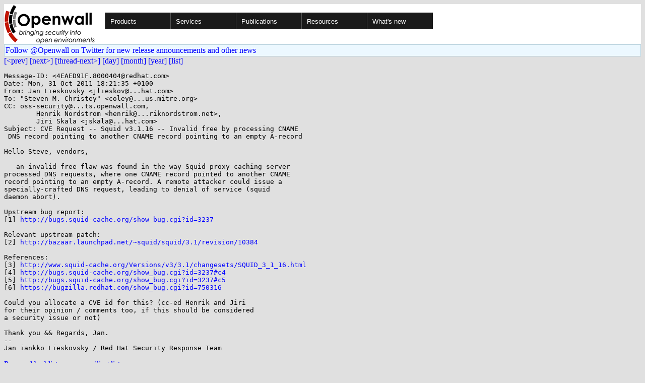

--- FILE ---
content_type: text/html; charset=utf-8
request_url: https://www.openwall.com/lists/oss-security/2011/10/31/5
body_size: 2698
content:
<!DOCTYPE html PUBLIC "-//W3C//DTD HTML 4.01 Transitional//EN" "http://www.w3.org/TR/html4/loose.dtd">
<html>
<head>
<title>oss-security - CVE Request -- Squid v3.1.16 -- Invalid free by processing CNAME
 DNS record pointing to another CNAME record pointing to an empty A-record</title>

<link href="/style.css" type="text/css" rel="stylesheet">
<style type="text/css">
.calendar { text-align: center; }
.ccell { background: #ccc; width: 5ex; padding: 2px; }

.cal_brief { text-align: center; }
.cal_brief td:first-child { background: inherit; }
.cal_brief td { background: #ccc; width: 5ex; padding: 2px; }
.cal_big { text-align: center; padding: 0; margin: 0; }
.cal_big td { padding: 0 2px; }
.cal_mon { text-align: center; }
.cal_mon th { font-size: small; padding: 0; margin: 0; }
.cal_mon td { background: #ccc; width: 5ex; height: 1.5em;
	padding: 2px; text-align: right; }
.cal_mon td[colspan] { background: inherit; }
.cal_mon sup { color: #F0F0F0; text-align: left; float: left;
	margin-top: -2pt; font-weight: bold; }
.cal_mon a { text-align: right; margin-left: -4em; float: right; }
</style>
</head>

<BODY bgcolor="#E0E0E0" text="black" link="blue" alink="red" vlink="navy">


<table bgcolor="#ffffff" width="100%" border="0" cellspacing="0" cellpadding="0">
<tr>

<td>
<a href="/"><img class="logo" src="/logo.png" border="0" width="182" height="80" alt="Openwall"></a>
<td width="100%">
<div class="nav">
<ul>
<li><a href="/">Products</a>
<ul>
<li><a href="/Owl/">Openwall GNU/*/Linux &nbsp; <i>server OS</i></a>
<li><a href="/lkrg/">Linux Kernel Runtime Guard</a>
<li><a href="/john/">John the Ripper &nbsp; <i>password cracker</i></a>
<ul>
<li><a href="/john/">Free &amp; Open Source for any platform</a>
<li><a href="/john/cloud/">in the cloud</a>
<li><a href="/john/pro/linux/">Pro for Linux</a>
<li><a href="/john/pro/macosx/">Pro for macOS</a>
</ul>
<li><a href="/wordlists/">Wordlists &nbsp; <i>for password cracking</i></a>
<li><a href="/passwdqc/">passwdqc &nbsp; <i>policy enforcement</i></a>
<ul>
<li><a href="/passwdqc/">Free &amp; Open Source for Unix</a>
<li><a href="/passwdqc/windows/">Pro for Windows (Active Directory)</a>
</ul>
<li><a href="/yescrypt/">yescrypt &nbsp; <i>KDF &amp; password hashing</i></a>
<li><a href="/yespower/">yespower &nbsp; <i>Proof-of-Work (PoW)</i></a>
<li><a href="/crypt/">crypt_blowfish &nbsp; <i>password hashing</i></a>
<li><a href="/phpass/">phpass &nbsp; <i>ditto in PHP</i></a>
<li><a href="/tcb/">tcb &nbsp; <i>better password shadowing</i></a>
<li><a href="/pam/">Pluggable Authentication Modules</a>
<li><a href="/scanlogd/">scanlogd &nbsp; <i>port scan detector</i></a>
<li><a href="/popa3d/">popa3d &nbsp; <i>tiny POP3 daemon</i></a>
<li><a href="/blists/">blists &nbsp; <i>web interface to mailing lists</i></a>
<li><a href="/msulogin/">msulogin &nbsp; <i>single user mode login</i></a>
<li><a href="/php_mt_seed/">php_mt_seed &nbsp; <i>mt_rand() cracker</i></a>
</ul>
<li><a href="/services/">Services</a>
<li id="narrow-li-1"><a>Publications</a>
<ul>
<li><a href="/articles/">Articles</a>
<li><a href="/presentations/">Presentations</a>
</ul>
<li><a>Resources</a>
<ul>
<li><a href="/lists/">Mailing lists</a>
<li><a href="https://openwall.info/wiki/">Community wiki</a>
<li><a href="https://github.com/openwall">Source code repositories (GitHub)</a>
<li><a href="/mirrors/">File archive &amp; mirrors</a>
<li><a href="/signatures/">How to verify digital signatures</a>
<li><a href="/ove/">OVE IDs</a>
</ul>
<li id="last-li"><a href="/news">What's new</a>
</ul>
</div>


</table>


<TABLE bgcolor="#B4D0DC" width="100%" border="0" cellspacing="0" cellpadding="1">
<TR><TD>
<TABLE width="100%" border="0" cellspacing="0" cellpadding="2">
<TR><TD bgcolor="#ECF8FF">
<a href="https://twitter.com/openwall">
Follow @Openwall on Twitter for new release announcements and other news</a>

</TABLE>
</TABLE>

<a href="4">[&lt;prev]</a> <a href="6">[next&gt;]</a> <a href="6">[thread-next&gt;]</a> <a href=".">[day]</a> <a href="..">[month]</a> <a href="../..">[year]</a> <a href="../../..">[list]</a>
<pre style="white-space: pre-wrap">
Message-ID: &lt;4EAED91F.8000404&#64;redhat.com&gt;
Date: Mon, 31 Oct 2011 18:21:35 +0100
From: Jan Lieskovsky &lt;jlieskov&#64;...hat.com&gt;
To: "Steven M. Christey" &lt;coley&#64;...us.mitre.org&gt;
CC: oss-security&#64;...ts.openwall.com,
        Henrik Nordstrom &lt;henrik&#64;...riknordstrom.net&gt;,
        Jiri Skala &lt;jskala&#64;...hat.com&gt;
Subject: CVE Request -- Squid v3.1.16 -- Invalid free by processing CNAME
 DNS record pointing to another CNAME record pointing to an empty A-record

Hello Steve, vendors,

   an invalid free flaw was found in the way Squid proxy caching server
processed DNS requests, where one CNAME record pointed to another CNAME
record pointing to an empty A-record. A remote attacker could issue a
specially-crafted DNS request, leading to denial of service (squid 
daemon abort).

Upstream bug report:
[1] <a href="http://bugs.squid-cache.org/show_bug.cgi?id=3237" rel="nofollow">http://bugs.squid-cache.org/show_bug.cgi?id=3237</a>

Relevant upstream patch:
[2] <a href="http://bazaar.launchpad.net/~squid/squid/3.1/revision/10384" rel="nofollow">http://bazaar.launchpad.net/~squid/squid/3.1/revision/10384</a>

References:
[3] <a href="http://www.squid-cache.org/Versions/v3/3.1/changesets/SQUID_3_1_16.html" rel="nofollow">http://www.squid-cache.org/Versions/v3/3.1/changesets/SQUID_3_1_16.html</a>
[4] <a href="http://bugs.squid-cache.org/show_bug.cgi?id=3237#c4" rel="nofollow">http://bugs.squid-cache.org/show_bug.cgi?id=3237#c4</a>
[5] <a href="http://bugs.squid-cache.org/show_bug.cgi?id=3237#c5" rel="nofollow">http://bugs.squid-cache.org/show_bug.cgi?id=3237#c5</a>
[6] <a href="https://bugzilla.redhat.com/show_bug.cgi?id=750316" rel="nofollow">https://bugzilla.redhat.com/show_bug.cgi?id=750316</a>

Could you allocate a CVE id for this? (cc-ed Henrik and Jiri
for their opinion / comments too, if this should be considered
a security issue or not)

Thank you &amp;&amp; Regards, Jan.
--
Jan iankko Lieskovsky / Red Hat Security Response Team
</pre>
<p><a href="https://www.openwall.com/blists/">Powered by blists</a> - <a href="https://lists.openwall.net">more mailing lists</a>


<p>
Please check out the
<a href="https://oss-security.openwall.org/wiki/">
Open Source Software Security Wiki</a>, which is counterpart to this
<a href="https://oss-security.openwall.org/wiki/mailing-lists/oss-security">mailing list</a>.
<p>
Confused about <a href="/lists/">mailing lists</a> and their use?
<a href="https://en.wikipedia.org/wiki/Electronic_mailing_list">Read about mailing lists on Wikipedia</a>
and check out these
<a href="https://www.complang.tuwien.ac.at/anton/mail-news-errors.html">guidelines on proper formatting of your messages</a>.
<p>

</body>
</html>
